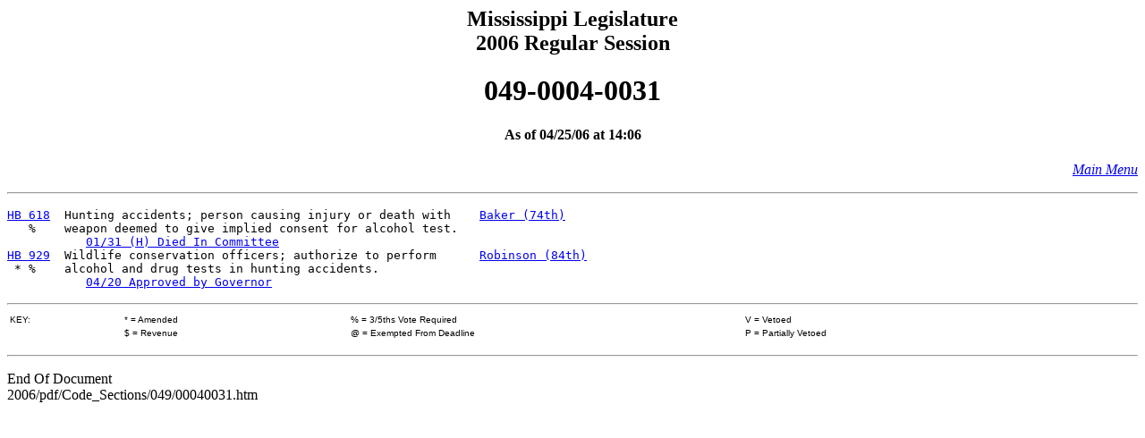

--- FILE ---
content_type: text/html
request_url: https://billstatus.ls.state.ms.us/2006/pdf/code_sections/049/00040031.htm
body_size: 1906
content:
<HTML><HEAD><TITLE>Code Section 049-0004-0031</TITLE></HEAD>
<BODY BGCOLOR="#FFFFFF">
<P><H2 ALIGN="CENTER">Mississippi Legislature<BR>2006 Regular Session</H2></P>
<H1 ALIGN="CENTER">049-0004-0031</H1>
<H4 ALIGN="CENTER">As of 04/25/06 at 14:06</H4>
<p align="right"><A HREF="../../mainmenu.htm"><i>Main Menu</i></A><HR></p>
<PRE>
<A HREF="../../../../documents/2006/pdf/HB/0600-0699/HB0618IN.pdf">HB 618</A>  Hunting accidents; person causing injury or death with    <A HREF="../../House_authors/Baker_(74th).htm">Baker (74th)</A>
   %    weapon deemed to give implied consent for alcohol test.
           <A HREF="../../history/HB/HB0618.htm">01/31 (H) Died In Committee</A>
<A HREF="../../../../documents/2006/pdf/HB/0900-0999/HB0929SG.pdf">HB 929</A>  Wildlife conservation officers; authorize to perform      <A HREF="../../House_authors/Robinson_(84th).htm">Robinson (84th)</A>
 * %    alcohol and drug tests in hunting accidents.           
           <A HREF="../../history/HB/HB0929.htm">04/20 Approved by Governor</A>
</pre>
<p>
<table width="100%" border="0"><HR>
<tr>
<td width="10%" align="left"><font face="Arial" size="0">KEY:</font></td>
<td width="20%" align="left"><font face="Arial" size="0">* = Amended</font></td>
<td width="35%" align="left"><font face="Arial" size="0">% = 3/5ths Vote Required</font></td>
<td width="35%" align="left"><font face="Arial" size="0">V = Vetoed</td></font>
</tr>
<tr>
<td width="10%" align="left"><font face="Arial" size="0">&nbsp;</font></td>
<td width="20%" align="left"><font face="Arial" size="0">$ = Revenue</font></td>
<td width="35%" align="left"><font face="Arial" size="0">@ = Exempted From Deadline</font></td>
<td width="35%" align="left"><font face="Arial" size="0">P = Partially Vetoed</font></td>
</tr></table><hr>
</font></p>
<P>End Of Document
<br>2006/pdf/Code_Sections/049/00040031.htm</P></BODY></HTML>
